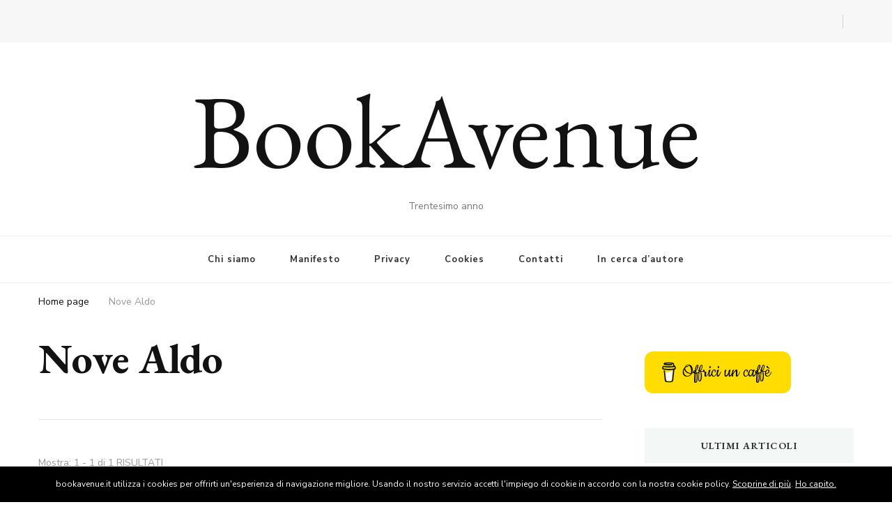

--- FILE ---
content_type: text/html; charset=UTF-8
request_url: https://bookavenue.it/tag/nove-aldo/
body_size: 79331
content:
    <!DOCTYPE html>
    <html lang="it-IT">
    <head itemscope itemtype="http://schema.org/WebSite">
	    <meta charset="UTF-8">
    <meta name="viewport" content="width=device-width, initial-scale=1">
    <link rel="profile" href="http://gmpg.org/xfn/11">
    <title>Nove Aldo &#8211; BookAvenue</title>
<meta name='robots' content='max-image-preview:large' />
<!-- Google tag (gtag.js) consent mode dataLayer added by Site Kit -->
<script type="text/javascript" id="google_gtagjs-js-consent-mode-data-layer">
/* <![CDATA[ */
window.dataLayer = window.dataLayer || [];function gtag(){dataLayer.push(arguments);}
gtag('consent', 'default', {"ad_personalization":"denied","ad_storage":"denied","ad_user_data":"denied","analytics_storage":"denied","functionality_storage":"denied","security_storage":"denied","personalization_storage":"denied","region":["AT","BE","BG","CH","CY","CZ","DE","DK","EE","ES","FI","FR","GB","GR","HR","HU","IE","IS","IT","LI","LT","LU","LV","MT","NL","NO","PL","PT","RO","SE","SI","SK"],"wait_for_update":500});
window._googlesitekitConsentCategoryMap = {"statistics":["analytics_storage"],"marketing":["ad_storage","ad_user_data","ad_personalization"],"functional":["functionality_storage","security_storage"],"preferences":["personalization_storage"]};
window._googlesitekitConsents = {"ad_personalization":"denied","ad_storage":"denied","ad_user_data":"denied","analytics_storage":"denied","functionality_storage":"denied","security_storage":"denied","personalization_storage":"denied","region":["AT","BE","BG","CH","CY","CZ","DE","DK","EE","ES","FI","FR","GB","GR","HR","HU","IE","IS","IT","LI","LT","LU","LV","MT","NL","NO","PL","PT","RO","SE","SI","SK"],"wait_for_update":500};
/* ]]> */
</script>
<!-- End Google tag (gtag.js) consent mode dataLayer added by Site Kit -->
<link rel='dns-prefetch' href='//nibirumail.com' />
<link rel='dns-prefetch' href='//www.googletagmanager.com' />
<link rel='dns-prefetch' href='//fonts.googleapis.com' />
<link rel="alternate" type="application/rss+xml" title="BookAvenue &raquo; Feed" href="https://bookavenue.it/feed/" />
<link rel="alternate" type="application/rss+xml" title="BookAvenue &raquo; Feed dei commenti" href="https://bookavenue.it/comments/feed/" />
<link rel="alternate" type="application/rss+xml" title="BookAvenue &raquo; Nove Aldo Feed del tag" href="https://bookavenue.it/tag/nove-aldo/feed/" />
<style id='wp-img-auto-sizes-contain-inline-css' type='text/css'>
img:is([sizes=auto i],[sizes^="auto," i]){contain-intrinsic-size:3000px 1500px}
/*# sourceURL=wp-img-auto-sizes-contain-inline-css */
</style>
<style id='wp-emoji-styles-inline-css' type='text/css'>

	img.wp-smiley, img.emoji {
		display: inline !important;
		border: none !important;
		box-shadow: none !important;
		height: 1em !important;
		width: 1em !important;
		margin: 0 0.07em !important;
		vertical-align: -0.1em !important;
		background: none !important;
		padding: 0 !important;
	}
/*# sourceURL=wp-emoji-styles-inline-css */
</style>
<style id='wp-block-library-inline-css' type='text/css'>
:root{--wp-block-synced-color:#7a00df;--wp-block-synced-color--rgb:122,0,223;--wp-bound-block-color:var(--wp-block-synced-color);--wp-editor-canvas-background:#ddd;--wp-admin-theme-color:#007cba;--wp-admin-theme-color--rgb:0,124,186;--wp-admin-theme-color-darker-10:#006ba1;--wp-admin-theme-color-darker-10--rgb:0,107,160.5;--wp-admin-theme-color-darker-20:#005a87;--wp-admin-theme-color-darker-20--rgb:0,90,135;--wp-admin-border-width-focus:2px}@media (min-resolution:192dpi){:root{--wp-admin-border-width-focus:1.5px}}.wp-element-button{cursor:pointer}:root .has-very-light-gray-background-color{background-color:#eee}:root .has-very-dark-gray-background-color{background-color:#313131}:root .has-very-light-gray-color{color:#eee}:root .has-very-dark-gray-color{color:#313131}:root .has-vivid-green-cyan-to-vivid-cyan-blue-gradient-background{background:linear-gradient(135deg,#00d084,#0693e3)}:root .has-purple-crush-gradient-background{background:linear-gradient(135deg,#34e2e4,#4721fb 50%,#ab1dfe)}:root .has-hazy-dawn-gradient-background{background:linear-gradient(135deg,#faaca8,#dad0ec)}:root .has-subdued-olive-gradient-background{background:linear-gradient(135deg,#fafae1,#67a671)}:root .has-atomic-cream-gradient-background{background:linear-gradient(135deg,#fdd79a,#004a59)}:root .has-nightshade-gradient-background{background:linear-gradient(135deg,#330968,#31cdcf)}:root .has-midnight-gradient-background{background:linear-gradient(135deg,#020381,#2874fc)}:root{--wp--preset--font-size--normal:16px;--wp--preset--font-size--huge:42px}.has-regular-font-size{font-size:1em}.has-larger-font-size{font-size:2.625em}.has-normal-font-size{font-size:var(--wp--preset--font-size--normal)}.has-huge-font-size{font-size:var(--wp--preset--font-size--huge)}.has-text-align-center{text-align:center}.has-text-align-left{text-align:left}.has-text-align-right{text-align:right}.has-fit-text{white-space:nowrap!important}#end-resizable-editor-section{display:none}.aligncenter{clear:both}.items-justified-left{justify-content:flex-start}.items-justified-center{justify-content:center}.items-justified-right{justify-content:flex-end}.items-justified-space-between{justify-content:space-between}.screen-reader-text{border:0;clip-path:inset(50%);height:1px;margin:-1px;overflow:hidden;padding:0;position:absolute;width:1px;word-wrap:normal!important}.screen-reader-text:focus{background-color:#ddd;clip-path:none;color:#444;display:block;font-size:1em;height:auto;left:5px;line-height:normal;padding:15px 23px 14px;text-decoration:none;top:5px;width:auto;z-index:100000}html :where(.has-border-color){border-style:solid}html :where([style*=border-top-color]){border-top-style:solid}html :where([style*=border-right-color]){border-right-style:solid}html :where([style*=border-bottom-color]){border-bottom-style:solid}html :where([style*=border-left-color]){border-left-style:solid}html :where([style*=border-width]){border-style:solid}html :where([style*=border-top-width]){border-top-style:solid}html :where([style*=border-right-width]){border-right-style:solid}html :where([style*=border-bottom-width]){border-bottom-style:solid}html :where([style*=border-left-width]){border-left-style:solid}html :where(img[class*=wp-image-]){height:auto;max-width:100%}:where(figure){margin:0 0 1em}html :where(.is-position-sticky){--wp-admin--admin-bar--position-offset:var(--wp-admin--admin-bar--height,0px)}@media screen and (max-width:600px){html :where(.is-position-sticky){--wp-admin--admin-bar--position-offset:0px}}

/*# sourceURL=wp-block-library-inline-css */
</style><style id='wp-block-list-inline-css' type='text/css'>
ol,ul{box-sizing:border-box}:root :where(.wp-block-list.has-background){padding:1.25em 2.375em}
/*# sourceURL=https://bookavenue.it/wp-includes/blocks/list/style.min.css */
</style>
<style id='wp-block-group-inline-css' type='text/css'>
.wp-block-group{box-sizing:border-box}:where(.wp-block-group.wp-block-group-is-layout-constrained){position:relative}
/*# sourceURL=https://bookavenue.it/wp-includes/blocks/group/style.min.css */
</style>
<style id='wp-block-paragraph-inline-css' type='text/css'>
.is-small-text{font-size:.875em}.is-regular-text{font-size:1em}.is-large-text{font-size:2.25em}.is-larger-text{font-size:3em}.has-drop-cap:not(:focus):first-letter{float:left;font-size:8.4em;font-style:normal;font-weight:100;line-height:.68;margin:.05em .1em 0 0;text-transform:uppercase}body.rtl .has-drop-cap:not(:focus):first-letter{float:none;margin-left:.1em}p.has-drop-cap.has-background{overflow:hidden}:root :where(p.has-background){padding:1.25em 2.375em}:where(p.has-text-color:not(.has-link-color)) a{color:inherit}p.has-text-align-left[style*="writing-mode:vertical-lr"],p.has-text-align-right[style*="writing-mode:vertical-rl"]{rotate:180deg}
/*# sourceURL=https://bookavenue.it/wp-includes/blocks/paragraph/style.min.css */
</style>
<style id='global-styles-inline-css' type='text/css'>
:root{--wp--preset--aspect-ratio--square: 1;--wp--preset--aspect-ratio--4-3: 4/3;--wp--preset--aspect-ratio--3-4: 3/4;--wp--preset--aspect-ratio--3-2: 3/2;--wp--preset--aspect-ratio--2-3: 2/3;--wp--preset--aspect-ratio--16-9: 16/9;--wp--preset--aspect-ratio--9-16: 9/16;--wp--preset--color--black: #000000;--wp--preset--color--cyan-bluish-gray: #abb8c3;--wp--preset--color--white: #ffffff;--wp--preset--color--pale-pink: #f78da7;--wp--preset--color--vivid-red: #cf2e2e;--wp--preset--color--luminous-vivid-orange: #ff6900;--wp--preset--color--luminous-vivid-amber: #fcb900;--wp--preset--color--light-green-cyan: #7bdcb5;--wp--preset--color--vivid-green-cyan: #00d084;--wp--preset--color--pale-cyan-blue: #8ed1fc;--wp--preset--color--vivid-cyan-blue: #0693e3;--wp--preset--color--vivid-purple: #9b51e0;--wp--preset--gradient--vivid-cyan-blue-to-vivid-purple: linear-gradient(135deg,rgb(6,147,227) 0%,rgb(155,81,224) 100%);--wp--preset--gradient--light-green-cyan-to-vivid-green-cyan: linear-gradient(135deg,rgb(122,220,180) 0%,rgb(0,208,130) 100%);--wp--preset--gradient--luminous-vivid-amber-to-luminous-vivid-orange: linear-gradient(135deg,rgb(252,185,0) 0%,rgb(255,105,0) 100%);--wp--preset--gradient--luminous-vivid-orange-to-vivid-red: linear-gradient(135deg,rgb(255,105,0) 0%,rgb(207,46,46) 100%);--wp--preset--gradient--very-light-gray-to-cyan-bluish-gray: linear-gradient(135deg,rgb(238,238,238) 0%,rgb(169,184,195) 100%);--wp--preset--gradient--cool-to-warm-spectrum: linear-gradient(135deg,rgb(74,234,220) 0%,rgb(151,120,209) 20%,rgb(207,42,186) 40%,rgb(238,44,130) 60%,rgb(251,105,98) 80%,rgb(254,248,76) 100%);--wp--preset--gradient--blush-light-purple: linear-gradient(135deg,rgb(255,206,236) 0%,rgb(152,150,240) 100%);--wp--preset--gradient--blush-bordeaux: linear-gradient(135deg,rgb(254,205,165) 0%,rgb(254,45,45) 50%,rgb(107,0,62) 100%);--wp--preset--gradient--luminous-dusk: linear-gradient(135deg,rgb(255,203,112) 0%,rgb(199,81,192) 50%,rgb(65,88,208) 100%);--wp--preset--gradient--pale-ocean: linear-gradient(135deg,rgb(255,245,203) 0%,rgb(182,227,212) 50%,rgb(51,167,181) 100%);--wp--preset--gradient--electric-grass: linear-gradient(135deg,rgb(202,248,128) 0%,rgb(113,206,126) 100%);--wp--preset--gradient--midnight: linear-gradient(135deg,rgb(2,3,129) 0%,rgb(40,116,252) 100%);--wp--preset--font-size--small: 13px;--wp--preset--font-size--medium: 20px;--wp--preset--font-size--large: 36px;--wp--preset--font-size--x-large: 42px;--wp--preset--spacing--20: 0.44rem;--wp--preset--spacing--30: 0.67rem;--wp--preset--spacing--40: 1rem;--wp--preset--spacing--50: 1.5rem;--wp--preset--spacing--60: 2.25rem;--wp--preset--spacing--70: 3.38rem;--wp--preset--spacing--80: 5.06rem;--wp--preset--shadow--natural: 6px 6px 9px rgba(0, 0, 0, 0.2);--wp--preset--shadow--deep: 12px 12px 50px rgba(0, 0, 0, 0.4);--wp--preset--shadow--sharp: 6px 6px 0px rgba(0, 0, 0, 0.2);--wp--preset--shadow--outlined: 6px 6px 0px -3px rgb(255, 255, 255), 6px 6px rgb(0, 0, 0);--wp--preset--shadow--crisp: 6px 6px 0px rgb(0, 0, 0);}:where(.is-layout-flex){gap: 0.5em;}:where(.is-layout-grid){gap: 0.5em;}body .is-layout-flex{display: flex;}.is-layout-flex{flex-wrap: wrap;align-items: center;}.is-layout-flex > :is(*, div){margin: 0;}body .is-layout-grid{display: grid;}.is-layout-grid > :is(*, div){margin: 0;}:where(.wp-block-columns.is-layout-flex){gap: 2em;}:where(.wp-block-columns.is-layout-grid){gap: 2em;}:where(.wp-block-post-template.is-layout-flex){gap: 1.25em;}:where(.wp-block-post-template.is-layout-grid){gap: 1.25em;}.has-black-color{color: var(--wp--preset--color--black) !important;}.has-cyan-bluish-gray-color{color: var(--wp--preset--color--cyan-bluish-gray) !important;}.has-white-color{color: var(--wp--preset--color--white) !important;}.has-pale-pink-color{color: var(--wp--preset--color--pale-pink) !important;}.has-vivid-red-color{color: var(--wp--preset--color--vivid-red) !important;}.has-luminous-vivid-orange-color{color: var(--wp--preset--color--luminous-vivid-orange) !important;}.has-luminous-vivid-amber-color{color: var(--wp--preset--color--luminous-vivid-amber) !important;}.has-light-green-cyan-color{color: var(--wp--preset--color--light-green-cyan) !important;}.has-vivid-green-cyan-color{color: var(--wp--preset--color--vivid-green-cyan) !important;}.has-pale-cyan-blue-color{color: var(--wp--preset--color--pale-cyan-blue) !important;}.has-vivid-cyan-blue-color{color: var(--wp--preset--color--vivid-cyan-blue) !important;}.has-vivid-purple-color{color: var(--wp--preset--color--vivid-purple) !important;}.has-black-background-color{background-color: var(--wp--preset--color--black) !important;}.has-cyan-bluish-gray-background-color{background-color: var(--wp--preset--color--cyan-bluish-gray) !important;}.has-white-background-color{background-color: var(--wp--preset--color--white) !important;}.has-pale-pink-background-color{background-color: var(--wp--preset--color--pale-pink) !important;}.has-vivid-red-background-color{background-color: var(--wp--preset--color--vivid-red) !important;}.has-luminous-vivid-orange-background-color{background-color: var(--wp--preset--color--luminous-vivid-orange) !important;}.has-luminous-vivid-amber-background-color{background-color: var(--wp--preset--color--luminous-vivid-amber) !important;}.has-light-green-cyan-background-color{background-color: var(--wp--preset--color--light-green-cyan) !important;}.has-vivid-green-cyan-background-color{background-color: var(--wp--preset--color--vivid-green-cyan) !important;}.has-pale-cyan-blue-background-color{background-color: var(--wp--preset--color--pale-cyan-blue) !important;}.has-vivid-cyan-blue-background-color{background-color: var(--wp--preset--color--vivid-cyan-blue) !important;}.has-vivid-purple-background-color{background-color: var(--wp--preset--color--vivid-purple) !important;}.has-black-border-color{border-color: var(--wp--preset--color--black) !important;}.has-cyan-bluish-gray-border-color{border-color: var(--wp--preset--color--cyan-bluish-gray) !important;}.has-white-border-color{border-color: var(--wp--preset--color--white) !important;}.has-pale-pink-border-color{border-color: var(--wp--preset--color--pale-pink) !important;}.has-vivid-red-border-color{border-color: var(--wp--preset--color--vivid-red) !important;}.has-luminous-vivid-orange-border-color{border-color: var(--wp--preset--color--luminous-vivid-orange) !important;}.has-luminous-vivid-amber-border-color{border-color: var(--wp--preset--color--luminous-vivid-amber) !important;}.has-light-green-cyan-border-color{border-color: var(--wp--preset--color--light-green-cyan) !important;}.has-vivid-green-cyan-border-color{border-color: var(--wp--preset--color--vivid-green-cyan) !important;}.has-pale-cyan-blue-border-color{border-color: var(--wp--preset--color--pale-cyan-blue) !important;}.has-vivid-cyan-blue-border-color{border-color: var(--wp--preset--color--vivid-cyan-blue) !important;}.has-vivid-purple-border-color{border-color: var(--wp--preset--color--vivid-purple) !important;}.has-vivid-cyan-blue-to-vivid-purple-gradient-background{background: var(--wp--preset--gradient--vivid-cyan-blue-to-vivid-purple) !important;}.has-light-green-cyan-to-vivid-green-cyan-gradient-background{background: var(--wp--preset--gradient--light-green-cyan-to-vivid-green-cyan) !important;}.has-luminous-vivid-amber-to-luminous-vivid-orange-gradient-background{background: var(--wp--preset--gradient--luminous-vivid-amber-to-luminous-vivid-orange) !important;}.has-luminous-vivid-orange-to-vivid-red-gradient-background{background: var(--wp--preset--gradient--luminous-vivid-orange-to-vivid-red) !important;}.has-very-light-gray-to-cyan-bluish-gray-gradient-background{background: var(--wp--preset--gradient--very-light-gray-to-cyan-bluish-gray) !important;}.has-cool-to-warm-spectrum-gradient-background{background: var(--wp--preset--gradient--cool-to-warm-spectrum) !important;}.has-blush-light-purple-gradient-background{background: var(--wp--preset--gradient--blush-light-purple) !important;}.has-blush-bordeaux-gradient-background{background: var(--wp--preset--gradient--blush-bordeaux) !important;}.has-luminous-dusk-gradient-background{background: var(--wp--preset--gradient--luminous-dusk) !important;}.has-pale-ocean-gradient-background{background: var(--wp--preset--gradient--pale-ocean) !important;}.has-electric-grass-gradient-background{background: var(--wp--preset--gradient--electric-grass) !important;}.has-midnight-gradient-background{background: var(--wp--preset--gradient--midnight) !important;}.has-small-font-size{font-size: var(--wp--preset--font-size--small) !important;}.has-medium-font-size{font-size: var(--wp--preset--font-size--medium) !important;}.has-large-font-size{font-size: var(--wp--preset--font-size--large) !important;}.has-x-large-font-size{font-size: var(--wp--preset--font-size--x-large) !important;}
/*# sourceURL=global-styles-inline-css */
</style>

<style id='classic-theme-styles-inline-css' type='text/css'>
/*! This file is auto-generated */
.wp-block-button__link{color:#fff;background-color:#32373c;border-radius:9999px;box-shadow:none;text-decoration:none;padding:calc(.667em + 2px) calc(1.333em + 2px);font-size:1.125em}.wp-block-file__button{background:#32373c;color:#fff;text-decoration:none}
/*# sourceURL=/wp-includes/css/classic-themes.min.css */
</style>
<link rel='stylesheet' id='blossomthemes-toolkit-css' href='https://bookavenue.it/wp-content/plugins/blossomthemes-toolkit/public/css/blossomthemes-toolkit-public.min.css?ver=2.2.7' type='text/css' media='all' />
<link rel='stylesheet' id='buy-me-a-coffee-css' href='https://bookavenue.it/wp-content/plugins/buymeacoffee/public/css/buy-me-a-coffee-public.css?ver=4.4.2' type='text/css' media='all' />
<link rel='stylesheet' id='amazon-auto-links-_common-css' href='https://bookavenue.it/wp-content/plugins/amazon-auto-links/template/_common/style.min.css?ver=5.4.3' type='text/css' media='all' />
<link rel='stylesheet' id='amazon-auto-links-list-css' href='https://bookavenue.it/wp-content/plugins/amazon-auto-links/template/list/style.min.css?ver=1.4.1' type='text/css' media='all' />
<link rel='stylesheet' id='owl-carousel-css' href='https://bookavenue.it/wp-content/themes/vilva/css/owl.carousel.min.css?ver=2.3.4' type='text/css' media='all' />
<link rel='stylesheet' id='animate-css' href='https://bookavenue.it/wp-content/themes/vilva/css/animate.min.css?ver=3.5.2' type='text/css' media='all' />
<link rel='stylesheet' id='vilva-google-fonts-css' href='https://fonts.googleapis.com/css?family=Nunito+Sans%3A200%2C300%2Cregular%2C500%2C600%2C700%2C800%2C900%2C200italic%2C300italic%2Citalic%2C500italic%2C600italic%2C700italic%2C800italic%2C900italic%7CEB+Garamond%3Aregular%2C500%2C600%2C700%2C800%2Citalic%2C500italic%2C600italic%2C700italic%2C800italic%7CEB+Garamond%3Aregular' type='text/css' media='all' />
<link rel='stylesheet' id='vilva-css' href='https://bookavenue.it/wp-content/themes/vilva/style.css?ver=1.2.8' type='text/css' media='all' />
<link rel='stylesheet' id='vilva-gutenberg-css' href='https://bookavenue.it/wp-content/themes/vilva/css/gutenberg.min.css?ver=1.2.8' type='text/css' media='all' />
<link rel='stylesheet' id='dashicons-css' href='https://bookavenue.it/wp-includes/css/dashicons.min.css?ver=6.9' type='text/css' media='all' />
<link rel='stylesheet' id='wp-pointer-css' href='https://bookavenue.it/wp-includes/css/wp-pointer.min.css?ver=6.9' type='text/css' media='all' />
<script type="text/javascript" src="https://bookavenue.it/wp-includes/js/jquery/jquery.min.js?ver=3.7.1" id="jquery-core-js"></script>
<script type="text/javascript" src="https://bookavenue.it/wp-includes/js/jquery/jquery-migrate.min.js?ver=3.4.1" id="jquery-migrate-js"></script>
<script type="text/javascript" src="https://bookavenue.it/wp-content/plugins/buymeacoffee/public/js/buy-me-a-coffee-public.js?ver=4.4.2" id="buy-me-a-coffee-js"></script>

<!-- Snippet del tag Google (gtag.js) aggiunto da Site Kit -->
<!-- Snippet Google Analytics aggiunto da Site Kit -->
<script type="text/javascript" src="https://www.googletagmanager.com/gtag/js?id=G-3LXGK3EWEF" id="google_gtagjs-js" async></script>
<script type="text/javascript" id="google_gtagjs-js-after">
/* <![CDATA[ */
window.dataLayer = window.dataLayer || [];function gtag(){dataLayer.push(arguments);}
gtag("set","linker",{"domains":["bookavenue.it"]});
gtag("js", new Date());
gtag("set", "developer_id.dZTNiMT", true);
gtag("config", "G-3LXGK3EWEF");
//# sourceURL=google_gtagjs-js-after
/* ]]> */
</script>
<link rel="https://api.w.org/" href="https://bookavenue.it/wp-json/" /><link rel="alternate" title="JSON" type="application/json" href="https://bookavenue.it/wp-json/wp/v2/tags/217" /><link rel="EditURI" type="application/rsd+xml" title="RSD" href="https://bookavenue.it/xmlrpc.php?rsd" />
<meta name="generator" content="WordPress 6.9" />
        <script data-name="BMC-Widget" src="https://cdnjs.buymeacoffee.com/1.0.0/widget.prod.min.js" data-id="BookAvenue" data-description="" data-message="" data-color="#FF813F" data-position="right" data-x_margin="" data-y_margin="">
        </script>
        
		<!-- GA Google Analytics @ https://m0n.co/ga -->
		<script async src="https://www.googletagmanager.com/gtag/js?id=UA-16950761-1, G-3LXGK3EWEF"></script>
		<script>
			window.dataLayer = window.dataLayer || [];
			function gtag(){dataLayer.push(arguments);}
			gtag('js', new Date());
			gtag('config', 'UA-16950761-1, G-3LXGK3EWEF');
		</script>

	<meta name="generator" content="Site Kit by Google 1.170.0" /><style type='text/css' id='amazon-auto-links-button-css' data-version='5.4.3'>.amazon-auto-links-button.amazon-auto-links-button-default { background-image: -webkit-linear-gradient(top, #4997e5, #3f89ba);background-image: -moz-linear-gradient(top, #4997e5, #3f89ba);background-image: -ms-linear-gradient(top, #4997e5, #3f89ba);background-image: -o-linear-gradient(top, #4997e5, #3f89ba);background-image: linear-gradient(to bottom, #4997e5, #3f89ba);-webkit-border-radius: 4px;-moz-border-radius: 4px;border-radius: 4px;margin-left: auto;margin-right: auto;text-align: center;white-space: nowrap;color: #ffffff;font-size: 13px;text-shadow: 0 0 transparent;width: 100px;padding: 7px 8px 8px 8px;background: #3498db;border: solid #6891a5 1px;text-decoration: none;}.amazon-auto-links-button.amazon-auto-links-button-default:hover {background: #3cb0fd;background-image: -webkit-linear-gradient(top, #3cb0fd, #3498db);background-image: -moz-linear-gradient(top, #3cb0fd, #3498db);background-image: -ms-linear-gradient(top, #3cb0fd, #3498db);background-image: -o-linear-gradient(top, #3cb0fd, #3498db);background-image: linear-gradient(to bottom, #3cb0fd, #3498db);text-decoration: none;}.amazon-auto-links-button.amazon-auto-links-button-default > a {color: inherit; border-bottom: none;text-decoration: none; }.amazon-auto-links-button.amazon-auto-links-button-default > a:hover {color: inherit;}.amazon-auto-links-button > a, .amazon-auto-links-button > a:hover {-webkit-box-shadow: none;box-shadow: none;color: inherit;}div.amazon-auto-links-button {line-height: 1.3; }button.amazon-auto-links-button {white-space: nowrap;}.amazon-auto-links-button-link {text-decoration: none;}</style><link rel="icon" href="https://bookavenue.it/wp-content/uploads/2024/12/cropped-icon-ba-32x32.jpg" sizes="32x32" />
<link rel="icon" href="https://bookavenue.it/wp-content/uploads/2024/12/cropped-icon-ba-192x192.jpg" sizes="192x192" />
<link rel="apple-touch-icon" href="https://bookavenue.it/wp-content/uploads/2024/12/cropped-icon-ba-180x180.jpg" />
<meta name="msapplication-TileImage" content="https://bookavenue.it/wp-content/uploads/2024/12/cropped-icon-ba-270x270.jpg" />
<style type='text/css' media='all'>     
    .content-newsletter .blossomthemes-email-newsletter-wrapper.bg-img:after,
    .widget_blossomthemes_email_newsletter_widget .blossomthemes-email-newsletter-wrapper:after{
        background: rgba(135, 186, 178, 0.8);    }
    
    /*Typography*/

    body,
    button,
    input,
    select,
    optgroup,
    textarea{
        font-family : Nunito Sans;
        font-size   : 18px;        
    }

    :root {
	    --primary-font: Nunito Sans;
	    --secondary-font: EB Garamond;
	    --primary-color: #87bab2;
	    --primary-color-rgb: 135, 186, 178;
	}
    
    .site-branding .site-title-wrap .site-title{
        font-size   : 149px;
        font-family : EB Garamond;
        font-weight : 400;
        font-style  : normal;
    }
    
    .site-branding .site-title-wrap .site-title a{
		color: #121212;
	}
    
    .custom-logo-link img{
	    width: 150px;
	    max-width: 100%;
	}

    .comment-body .reply .comment-reply-link:hover:before {
		background-image: url('data:image/svg+xml; utf-8, <svg xmlns="http://www.w3.org/2000/svg" width="18" height="15" viewBox="0 0 18 15"><path d="M934,147.2a11.941,11.941,0,0,1,7.5,3.7,16.063,16.063,0,0,1,3.5,7.3c-2.4-3.4-6.1-5.1-11-5.1v4.1l-7-7,7-7Z" transform="translate(-927 -143.2)" fill="%2387bab2"/></svg>');
	}

	.site-header.style-five .header-mid .search-form .search-submit:hover {
		background-image: url('data:image/svg+xml; utf-8, <svg xmlns="http://www.w3.org/2000/svg" viewBox="0 0 512 512"><path fill="%2387bab2" d="M508.5 468.9L387.1 347.5c-2.3-2.3-5.3-3.5-8.5-3.5h-13.2c31.5-36.5 50.6-84 50.6-136C416 93.1 322.9 0 208 0S0 93.1 0 208s93.1 208 208 208c52 0 99.5-19.1 136-50.6v13.2c0 3.2 1.3 6.2 3.5 8.5l121.4 121.4c4.7 4.7 12.3 4.7 17 0l22.6-22.6c4.7-4.7 4.7-12.3 0-17zM208 368c-88.4 0-160-71.6-160-160S119.6 48 208 48s160 71.6 160 160-71.6 160-160 160z"></path></svg>');
	}

	.site-header.style-seven .header-bottom .search-form .search-submit:hover {
		background-image: url('data:image/svg+xml; utf-8, <svg xmlns="http://www.w3.org/2000/svg" viewBox="0 0 512 512"><path fill="%2387bab2" d="M508.5 468.9L387.1 347.5c-2.3-2.3-5.3-3.5-8.5-3.5h-13.2c31.5-36.5 50.6-84 50.6-136C416 93.1 322.9 0 208 0S0 93.1 0 208s93.1 208 208 208c52 0 99.5-19.1 136-50.6v13.2c0 3.2 1.3 6.2 3.5 8.5l121.4 121.4c4.7 4.7 12.3 4.7 17 0l22.6-22.6c4.7-4.7 4.7-12.3 0-17zM208 368c-88.4 0-160-71.6-160-160S119.6 48 208 48s160 71.6 160 160-71.6 160-160 160z"></path></svg>');
	}

	.site-header.style-fourteen .search-form .search-submit:hover {
		background-image: url('data:image/svg+xml; utf-8, <svg xmlns="http://www.w3.org/2000/svg" viewBox="0 0 512 512"><path fill="%2387bab2" d="M508.5 468.9L387.1 347.5c-2.3-2.3-5.3-3.5-8.5-3.5h-13.2c31.5-36.5 50.6-84 50.6-136C416 93.1 322.9 0 208 0S0 93.1 0 208s93.1 208 208 208c52 0 99.5-19.1 136-50.6v13.2c0 3.2 1.3 6.2 3.5 8.5l121.4 121.4c4.7 4.7 12.3 4.7 17 0l22.6-22.6c4.7-4.7 4.7-12.3 0-17zM208 368c-88.4 0-160-71.6-160-160S119.6 48 208 48s160 71.6 160 160-71.6 160-160 160z"></path></svg>');
	}

	.search-results .content-area > .page-header .search-submit:hover {
		background-image: url('data:image/svg+xml; utf-8, <svg xmlns="http://www.w3.org/2000/svg" viewBox="0 0 512 512"><path fill="%2387bab2" d="M508.5 468.9L387.1 347.5c-2.3-2.3-5.3-3.5-8.5-3.5h-13.2c31.5-36.5 50.6-84 50.6-136C416 93.1 322.9 0 208 0S0 93.1 0 208s93.1 208 208 208c52 0 99.5-19.1 136-50.6v13.2c0 3.2 1.3 6.2 3.5 8.5l121.4 121.4c4.7 4.7 12.3 4.7 17 0l22.6-22.6c4.7-4.7 4.7-12.3 0-17zM208 368c-88.4 0-160-71.6-160-160S119.6 48 208 48s160 71.6 160 160-71.6 160-160 160z"></path></svg>');
	}
           
    </style><link rel='stylesheet' id='mailpoet_public-css' href='https://bookavenue.it/wp-content/plugins/mailpoet/assets/dist/css/mailpoet-public.eb66e3ab.css?ver=6.9' type='text/css' media='all' />
<link rel='stylesheet' id='mailpoet_custom_fonts_0-css' href='https://fonts.googleapis.com/css?family=Abril+FatFace%3A400%2C400i%2C700%2C700i%7CAlegreya%3A400%2C400i%2C700%2C700i%7CAlegreya+Sans%3A400%2C400i%2C700%2C700i%7CAmatic+SC%3A400%2C400i%2C700%2C700i%7CAnonymous+Pro%3A400%2C400i%2C700%2C700i%7CArchitects+Daughter%3A400%2C400i%2C700%2C700i%7CArchivo%3A400%2C400i%2C700%2C700i%7CArchivo+Narrow%3A400%2C400i%2C700%2C700i%7CAsap%3A400%2C400i%2C700%2C700i%7CBarlow%3A400%2C400i%2C700%2C700i%7CBioRhyme%3A400%2C400i%2C700%2C700i%7CBonbon%3A400%2C400i%2C700%2C700i%7CCabin%3A400%2C400i%2C700%2C700i%7CCairo%3A400%2C400i%2C700%2C700i%7CCardo%3A400%2C400i%2C700%2C700i%7CChivo%3A400%2C400i%2C700%2C700i%7CConcert+One%3A400%2C400i%2C700%2C700i%7CCormorant%3A400%2C400i%2C700%2C700i%7CCrimson+Text%3A400%2C400i%2C700%2C700i%7CEczar%3A400%2C400i%2C700%2C700i%7CExo+2%3A400%2C400i%2C700%2C700i%7CFira+Sans%3A400%2C400i%2C700%2C700i%7CFjalla+One%3A400%2C400i%2C700%2C700i%7CFrank+Ruhl+Libre%3A400%2C400i%2C700%2C700i%7CGreat+Vibes%3A400%2C400i%2C700%2C700i&#038;ver=6.9' type='text/css' media='all' />
<link rel='stylesheet' id='mailpoet_custom_fonts_1-css' href='https://fonts.googleapis.com/css?family=Heebo%3A400%2C400i%2C700%2C700i%7CIBM+Plex%3A400%2C400i%2C700%2C700i%7CInconsolata%3A400%2C400i%2C700%2C700i%7CIndie+Flower%3A400%2C400i%2C700%2C700i%7CInknut+Antiqua%3A400%2C400i%2C700%2C700i%7CInter%3A400%2C400i%2C700%2C700i%7CKarla%3A400%2C400i%2C700%2C700i%7CLibre+Baskerville%3A400%2C400i%2C700%2C700i%7CLibre+Franklin%3A400%2C400i%2C700%2C700i%7CMontserrat%3A400%2C400i%2C700%2C700i%7CNeuton%3A400%2C400i%2C700%2C700i%7CNotable%3A400%2C400i%2C700%2C700i%7CNothing+You+Could+Do%3A400%2C400i%2C700%2C700i%7CNoto+Sans%3A400%2C400i%2C700%2C700i%7CNunito%3A400%2C400i%2C700%2C700i%7COld+Standard+TT%3A400%2C400i%2C700%2C700i%7COxygen%3A400%2C400i%2C700%2C700i%7CPacifico%3A400%2C400i%2C700%2C700i%7CPoppins%3A400%2C400i%2C700%2C700i%7CProza+Libre%3A400%2C400i%2C700%2C700i%7CPT+Sans%3A400%2C400i%2C700%2C700i%7CPT+Serif%3A400%2C400i%2C700%2C700i%7CRakkas%3A400%2C400i%2C700%2C700i%7CReenie+Beanie%3A400%2C400i%2C700%2C700i%7CRoboto+Slab%3A400%2C400i%2C700%2C700i&#038;ver=6.9' type='text/css' media='all' />
<link rel='stylesheet' id='mailpoet_custom_fonts_2-css' href='https://fonts.googleapis.com/css?family=Ropa+Sans%3A400%2C400i%2C700%2C700i%7CRubik%3A400%2C400i%2C700%2C700i%7CShadows+Into+Light%3A400%2C400i%2C700%2C700i%7CSpace+Mono%3A400%2C400i%2C700%2C700i%7CSpectral%3A400%2C400i%2C700%2C700i%7CSue+Ellen+Francisco%3A400%2C400i%2C700%2C700i%7CTitillium+Web%3A400%2C400i%2C700%2C700i%7CUbuntu%3A400%2C400i%2C700%2C700i%7CVarela%3A400%2C400i%2C700%2C700i%7CVollkorn%3A400%2C400i%2C700%2C700i%7CWork+Sans%3A400%2C400i%2C700%2C700i%7CYatra+One%3A400%2C400i%2C700%2C700i&#038;ver=6.9' type='text/css' media='all' />
<link rel='stylesheet' id='owl-theme-default-css' href='https://bookavenue.it/wp-content/plugins/blossomthemes-toolkit/public/css/owl.theme.default.min.css?ver=2.2.1' type='text/css' media='all' />
</head>

<body class="archive tag tag-nove-aldo tag-217 wp-embed-responsive wp-theme-vilva hfeed post-layout-one vilva-has-blocks rightsidebar" itemscope itemtype="http://schema.org/WebPage">

    <div id="page" class="site">
        <a class="skip-link" href="#content">Vai al contenuto</a>
    
    <header id="masthead" class="site-header style-one" itemscope itemtype="http://schema.org/WPHeader">
        <div class="header-t">
            <div class="container">
                    
	<nav class="secondary-menu">
                <div class="secondary-menu-list menu-modal cover-modal" data-modal-target-string=".menu-modal">
            <button class="close close-nav-toggle" data-toggle-target=".menu-modal" data-toggle-body-class="showing-menu-modal" aria-expanded="false" data-set-focus=".menu-modal">
                <span class="toggle-bar"></span>
                <span class="toggle-bar"></span>
            </button>
            <div class="mobile-menu" aria-label="Dispositivi mobili">
                            </div>
        </div>
	</nav>
                    <div class="right">
                                            <div class="header-social">
                                <ul class="social-networks">
    	            <li>
                <a href="https://www.facebook.com/book.avenue" target="_blank" rel="nofollow noopener">
                    <i class="fab fa-facebook"></i>
                </a>
            </li>    	   
                        <li>
                <a href="https://twitter.com/BooksAvenue" target="_blank" rel="nofollow noopener">
                    <i class="fas fa-xmark"></i>
                </a>
            </li>    	   
                        <li>
                <a href="https://www.instagram.com/bookavenue_web/" target="_blank" rel="nofollow noopener">
                    <i class="fab fa-instagram"></i>
                </a>
            </li>    	   
                        <li>
                <a href="https://www.buymeacoffee.com/BookAvenue" target="_blank" rel="nofollow noopener">
                    <i class="fas fa-beer-mug-empty"></i>
                </a>
            </li>    	   
                        <li>
                <a href="https://soundcloud.com/michele-genchi-2/sets/jazz-from-bookavenue" target="_blank" rel="nofollow noopener">
                    <i class="fab fa-soundcloud"></i>
                </a>
            </li>    	   
                        <li>
                <a href="https://bookavenue.it/rss" target="_blank" rel="nofollow noopener">
                    <i class="fas fa-rss"></i>
                </a>
            </li>    	   
                        <li>
                <a href="https://open.spotify.com/show/4NDGG1EImGQFIKeHyZ2Y7R?si=b96d05d4ea794ddd" target="_blank" rel="nofollow noopener">
                    <i class="fab fa-spotify"></i>
                </a>
            </li>    	   
            	</ul>
                            </div><!-- .header-social -->
                                                                <div class="header-search">                
                            <button class="search-toggle" data-toggle-target=".search-modal" data-toggle-body-class="showing-search-modal" data-set-focus=".search-modal .search-field" aria-expanded="false">
                                <i class="fas fa-search"></i>
                            </button>
                            <div class="header-search-wrap search-modal cover-modal" data-modal-target-string=".search-modal">
                                <div class="header-search-inner-wrap">
                                    <form role="search" method="get" class="search-form" action="https://bookavenue.it/">
                    <label>
                        <span class="screen-reader-text">Cerchi qualcosa?
                        </span>
                        <input type="search" class="search-field" placeholder="Digita e premi Invio..." value="" name="s" />
                    </label>                
                    <input type="submit" id="submit-field" class="search-submit" value="Cerca" />
                </form>                                    <button class="close" data-toggle-target=".search-modal" data-toggle-body-class="showing-search-modal" data-set-focus=".search-modal .search-field" aria-expanded="false"></button>
                                </div>
                            </div>
                        </div><!-- .header-search -->
                                
                </div><!-- .right -->
            </div>
        </div><!-- .header-t -->

        <div class="header-mid">
            <div class="container">
                        <div class="site-branding" itemscope itemtype="http://schema.org/Organization">  
            <div class="site-logo">
                            </div>

            <div class="site-title-wrap">                    <p class="site-title" itemprop="name"><a href="https://bookavenue.it/" rel="home" itemprop="url">BookAvenue</a></p>
                                    <p class="site-description" itemprop="description">Trentesimo anno</p>
                </div>        </div>    
                </div>
        </div><!-- .header-mid -->

        <div class="header-bottom">
            <div class="container">
                	<nav id="site-navigation" class="main-navigation" itemscope itemtype="http://schema.org/SiteNavigationElement">
                    <button class="toggle-btn" data-toggle-target=".main-menu-modal" data-toggle-body-class="showing-main-menu-modal" aria-expanded="false" data-set-focus=".close-main-nav-toggle">
                <span class="toggle-bar"></span>
                <span class="toggle-bar"></span>
                <span class="toggle-bar"></span>
            </button>
                <div class="primary-menu-list main-menu-modal cover-modal" data-modal-target-string=".main-menu-modal">
            <button class="close close-main-nav-toggle" data-toggle-target=".main-menu-modal" data-toggle-body-class="showing-main-menu-modal" aria-expanded="false" data-set-focus=".main-menu-modal"></button>
            <div class="mobile-menu" aria-label="Dispositivi mobili">
                <div class="menu-menu-secondario-container"><ul id="primary-menu" class="nav-menu main-menu-modal"><li id="menu-item-3079" class="menu-item menu-item-type-post_type menu-item-object-post menu-item-3079"><a href="https://bookavenue.it/chi-siamo/">Chi siamo</a></li>
<li id="menu-item-3081" class="menu-item menu-item-type-post_type menu-item-object-post menu-item-3081"><a href="https://bookavenue.it/manifesto/">Manifesto</a></li>
<li id="menu-item-3080" class="menu-item menu-item-type-post_type menu-item-object-post menu-item-3080"><a href="https://bookavenue.it/bookavenue-privacy-policy/">Privacy</a></li>
<li id="menu-item-6207" class="menu-item menu-item-type-post_type menu-item-object-post menu-item-6207"><a href="https://bookavenue.it/cookies/">Cookies</a></li>
<li id="menu-item-6209" class="menu-item menu-item-type-post_type menu-item-object-post menu-item-6209"><a href="https://bookavenue.it/contatti/">Contatti</a></li>
<li id="menu-item-7086" class="menu-item menu-item-type-post_type menu-item-object-post menu-item-7086"><a href="https://bookavenue.it/in-cerca-dautore/">In cerca d&#8217;autore</a></li>
</ul></div>            </div>
        </div>
	</nav><!-- #site-navigation -->
                </div>
        </div><!-- .header-bottom -->
    </header>
    <div class="top-bar"><div class="container"><div class="breadcrumb-wrapper">
                <div id="crumbs" itemscope itemtype="http://schema.org/BreadcrumbList"> 
                    <span itemprop="itemListElement" itemscope itemtype="http://schema.org/ListItem">
                        <a itemprop="item" href="https://bookavenue.it"><span itemprop="name">Home page</span></a>
                        <meta itemprop="position" content="1" />
                        <span class="separator"><i class="fa fa-angle-right"></i></span>
                    </span><span class="current" itemprop="itemListElement" itemscope itemtype="http://schema.org/ListItem"><a itemprop="item" href="https://bookavenue.it/tag/nove-aldo/"><span itemprop="name">Nove Aldo</span></a><meta itemprop="position" content="2" /></span></div></div><!-- .breadcrumb-wrapper --></div></div><div id="content" class="site-content"><div class="container"><div id="primary" class="content-area">
	
	        <header class="page-header">
            <div class="container">
                <h1 class="page-title">Nove Aldo</h1>            </div>
        </header>
        <span class="post-count"> Mostra:  1 - 1 di 1 RISULTATI </span>     
  
	<main id="main" class="site-main">

	
<article id="post-308" class="post-308 post type-post status-publish format-standard has-post-thumbnail hentry category-letture tag-einaudi tag-maggio-08 tag-mi-chiamo-roberta tag-nove-aldo tag-scienze-sociali" itemscope itemtype="https://schema.org/Blog">
    
	        <header class="entry-header">
            <div class="entry-meta"><span class="posted-on"> <a href="https://bookavenue.it/aldo-nove-mi-chiamo-roberta-ho-40-anni/" rel="bookmark"><time class="entry-date published updated" datetime="2008-05-20T17:18:09+02:00" itemprop="datePublished">20 Maggio 2008</time><time class="updated" datetime="2008-05-20T17:18:09+02:00" itemprop="dateModified">20 Maggio 2008</time></a></span><span class="category"><a href="https://bookavenue.it/category/home/letture/" rel="category tag">Letture</a></span></div><h2 class="entry-title"><a href="https://bookavenue.it/aldo-nove-mi-chiamo-roberta-ho-40-anni/" rel="bookmark">Aldo Nove, Mi chiamo Roberta ho 40 anni&#8230;</a></h2>        </header>    
        <figure class="post-thumbnail"><a href="https://bookavenue.it/aldo-nove-mi-chiamo-roberta-ho-40-anni/" class="post-thumbnail"><img width="180" height="60" src="https://bookavenue.it/wp-content/uploads/2008/05/bann_nove.jpg" class="attachment-vilva-blog-one size-vilva-blog-one wp-post-image" alt="foto autore" itemprop="image" decoding="async" /></a></figure><div class="content-wrap"><div class="entry-content" itemprop="text"><p><img decoding="async" class=" alignleft size-full wp-image-306" src="https://bookavenue.reloadlab.net/archivio/wp-content/uploads/2008/05/bann_nove.jpg" border="0" alt="foto autore" title="aldo nove" width="105" style="float: left; margin-left: 5px; margin-right: 5px;" /><span style="color: #888888;">Niente foto truccate, niente ritocchi: queste 14 istantanee da una nazione di precari, scattate e assemblate da Aldo Nove tra il 2004 e il 2005 (e apparse in origine su Liberazione) sono vere e pertanto più raggelanti di qualsiasi altro libro sul tema provvisto di filtri narrativi.<br /> Una dedica ai 70 anni di Balestrini, poi l’autore di Puerto Plata Market e de La più grande balena morta della Lombardia pone domande, registra, introduce brevemente le voci di Roberta, Alessandra, Domenico, Riccardo e degli altri protagonisti, rinunciando alla presenza ingombrante del romanziere. Il risultato è, senza mezzi termini, un potente calcio nel didietro a chi si è arrogato l’immorale diritto di svuotare questo Paese di realtà propugnando inesistenti, irrealizzabili “miracoli italiani”. Svuotare, cioè erodere fino a fare il vuoto. E in quel vuoto tremendo, adesso, ci siamo più o meno tutti: i figli che hanno concluso gli studi grazie ai sacrifici dei genitori, le famiglie che guardano a noi con apprensione, se non proprio con motivata angoscia.</span></p>
</div></div><div class="entry-footer"><div class="button-wrap"><a href="https://bookavenue.it/aldo-nove-mi-chiamo-roberta-ho-40-anni/" class="btn-readmore">Leggi tutto <svg xmlns="http://www.w3.org/2000/svg" width="12" height="24" viewBox="0 0 12 24"><path d="M0,12,12,0,5.564,12,12,24Z" transform="translate(12 24) rotate(180)" fill="#121212"/></svg></a></div></div></article><!-- #post-308 -->

	</main><!-- #main -->
    
        
</div><!-- #primary -->


<aside id="secondary" class="widget-area" role="complementary" itemscope itemtype="http://schema.org/WPSideBar">
	<section id="block-43" class="widget widget_block"><div class="wp-widget-group__inner-blocks">
<div class="wp-block-group"><div class="wp-block-group__inner-container is-layout-flow wp-block-group-is-layout-flow">
<div class="wp-widget-group__inner-blocks">
<p><script type="text/javascript" src="https://cdnjs.buymeacoffee.com/1.0.0/button.prod.min.js" data-name="bmc-button" data-slug="BookAvenue" data-color="#FFDD00" data-emoji="" data-font="Cookie" data-text="Offrici un caffè" data-outline-color="#000000" data-font-color="#000000" data-coffee-color="#ffffff"></script></p>
</div></div></div>
</div></section><section id="bttk_pro_recent_post-2" class="widget widget_bttk_pro_recent_post"><h2 class="widget-title" itemprop="name">Ultimi articoli</h2>            <ul class="style-one">
                                    <li>
                                                    <a target="_self" href="https://bookavenue.it/carnevale-gli-eventi-in-maschera/" class="post-thumbnail">
                                <img width="330" height="190" src="https://bookavenue.it/wp-content/uploads/2026/01/carnevale-firenze-330x190.jpg" class="attachment-post-slider-thumb-size size-post-slider-thumb-size wp-post-image" alt="carnevale firenze" itemprop="image" decoding="async" loading="lazy" />                            </a>
                                                <div class="entry-header">
                            <span class="cat-links"><a target="_self" href="https://bookavenue.it/category/home/sevendays/" alt="View all posts in Elzeviri">Elzeviri</a></span>                            <h3 class="entry-title"><a target="_self" href="https://bookavenue.it/carnevale-gli-eventi-in-maschera/">Carnevale, gli eventi in maschera</a></h3>

                                                    </div>                        
                    </li>        
                                    <li>
                                                    <a target="_self" href="https://bookavenue.it/il-pensiero-di-miguel-benasayag-antidoto-per-i-tempi-tristi/" class="post-thumbnail">
                                <img width="330" height="190" src="https://bookavenue.it/wp-content/uploads/2026/01/m.benasayag-330x190.jpg" class="attachment-post-slider-thumb-size size-post-slider-thumb-size wp-post-image" alt="miguel benasayag" itemprop="image" decoding="async" loading="lazy" />                            </a>
                                                <div class="entry-header">
                            <span class="cat-links"><a target="_self" href="https://bookavenue.it/category/home/reading-room/" alt="View all posts in Reading room">Reading room</a></span>                            <h3 class="entry-title"><a target="_self" href="https://bookavenue.it/il-pensiero-di-miguel-benasayag-antidoto-per-i-tempi-tristi/">Il pensiero di Miguel Benasayag antidoto per i tempi tristi</a></h3>

                                                    </div>                        
                    </li>        
                                    <li>
                                                    <a target="_self" href="https://bookavenue.it/podcast-la-storia-la-fanno-le-donne-parte-9-randy-crawford/" class="post-thumbnail">
                                <img width="330" height="190" src="https://bookavenue.it/wp-content/uploads/2025/11/rcrawford-330x190.jpg" class="attachment-post-slider-thumb-size size-post-slider-thumb-size wp-post-image" alt="randy crawford" itemprop="image" decoding="async" loading="lazy" />                            </a>
                                                <div class="entry-header">
                            <span class="cat-links"><a target="_self" href="https://bookavenue.it/category/home/podcast/" alt="View all posts in Podcast">Podcast</a></span>                            <h3 class="entry-title"><a target="_self" href="https://bookavenue.it/podcast-la-storia-la-fanno-le-donne-parte-9-randy-crawford/">Podcast. La storia la fanno le donne parte 9. Randy Crawford</a></h3>

                                                    </div>                        
                    </li>        
                                    <li>
                                                    <a target="_self" href="https://bookavenue.it/i-segreti-di-brokeback-mountain/" class="post-thumbnail">
                                <img width="330" height="190" src="https://bookavenue.it/wp-content/uploads/2025/12/brokeback-mountain--330x190.jpg" class="attachment-post-slider-thumb-size size-post-slider-thumb-size wp-post-image" alt="brokeback mountain ©marinaandruccioli" itemprop="image" decoding="async" loading="lazy" />                            </a>
                                                <div class="entry-header">
                            <span class="cat-links"><a target="_self" href="https://bookavenue.it/category/home/letture/" alt="View all posts in Letture">Letture</a></span>                            <h3 class="entry-title"><a target="_self" href="https://bookavenue.it/i-segreti-di-brokeback-mountain/">I segreti di Brokeback Mountain</a></h3>

                                                    </div>                        
                    </li>        
                            </ul>
            </section><section id="block-33" class="widget widget_block"><div class="wp-widget-group__inner-blocks">
<div class="wp-block-group"><div class="wp-block-group__inner-container">
<h2 class="widget-title">Leggi</h2><div class="wp-widget-group__inner-blocks is-layout-flow wp-block-group-is-layout-flow">

<ul class="wp-block-list">

<li><a rel="noreferrer noopener" href="https://bookavenue.it/category/home/reading-room/" target="_blank">Reading Room</a></li>



<li><a href="https://bookavenue.it/category/home/letture/">Letture</a></li>


</div></div>
</div></section><section id="block-4" class="widget widget_block">
<div class="wp-block-group"><div class="wp-block-group__inner-container is-layout-flow wp-block-group-is-layout-flow"><h2 class="widget-title" itemprop="name">Ascolta</h2><div class="wp-widget-group__inner-blocks">
<ul class="wp-block-list">
<li><a rel="noreferrer noopener" href="https://bookavenue.it/category/home/podcast/" target="_blank">Podcast, Libri&amp;Musica</a></li>


<li><a href="https://soundcloud.com/michele-genchi-2/sets/jazz-from-bookavenue" target="_blank" rel="noreferrer noopener">La nostra musica su SoundCloud! </a></li><li><a href="https://open.spotify.com/show/4NDGG1EImGQFIKeHyZ2Y7R?si=c2a7aba2255b4418" target="_blank" rel="noreferrer noopener">Ascolta i nostri articoli su Spotify! </a></li>
</ul>
</div></div></div>
</section><section id="block-46" class="widget widget_block"><div class="wp-widget-group__inner-blocks">
<div class="wp-block-group"><div class="wp-block-group__inner-container is-layout-flow wp-block-group-is-layout-flow">
<h2 class="widget-title" itemprop="name">Vivi</h2><div class="wp-widget-group__inner-blocks">
<ul class="wp-block-list">
<li><a rel="noreferrer noopener" <a href="https://bookavenue.it/category/home/storie/">Terre</a></li>


<li><a href="https://bookavenue.it/category/home/sevendays/">Elzeviri</a></li>


<li><a href=" https://bookavenue.it/category/home/libroscopo/">Libroscopo</a></li>
</ul>
</div></div></div>
</div></section>      <section id="mailpoet_form-2" class="widget widget_mailpoet_form">
  
      <h2 class="widget-title" itemprop="name">Iscriviti alla nostra Newsletter</h2>
  
  <div class="
    mailpoet_form_popup_overlay
      "></div>
  <div
    id="mailpoet_form_1"
    class="
      mailpoet_form
      mailpoet_form_widget
      mailpoet_form_position_
      mailpoet_form_animation_
    "
      >

    <style type="text/css">
     #mailpoet_form_1 .mailpoet_form {  }
#mailpoet_form_1 form { margin-bottom: 0; }
#mailpoet_form_1 p.mailpoet_form_paragraph { margin-bottom: 10px; }
#mailpoet_form_1 .mailpoet_column_with_background { padding: 10px; }
#mailpoet_form_1 .mailpoet_form_column:not(:first-child) { margin-left: 20px; }
#mailpoet_form_1 .mailpoet_paragraph { line-height: 20px; margin-bottom: 20px; }
#mailpoet_form_1 .mailpoet_segment_label, #mailpoet_form_1 .mailpoet_text_label, #mailpoet_form_1 .mailpoet_textarea_label, #mailpoet_form_1 .mailpoet_select_label, #mailpoet_form_1 .mailpoet_radio_label, #mailpoet_form_1 .mailpoet_checkbox_label, #mailpoet_form_1 .mailpoet_list_label, #mailpoet_form_1 .mailpoet_date_label { display: block; font-weight: normal; }
#mailpoet_form_1 .mailpoet_text, #mailpoet_form_1 .mailpoet_textarea, #mailpoet_form_1 .mailpoet_select, #mailpoet_form_1 .mailpoet_date_month, #mailpoet_form_1 .mailpoet_date_day, #mailpoet_form_1 .mailpoet_date_year, #mailpoet_form_1 .mailpoet_date { display: block; }
#mailpoet_form_1 .mailpoet_text, #mailpoet_form_1 .mailpoet_textarea { width: 200px; }
#mailpoet_form_1 .mailpoet_checkbox {  }
#mailpoet_form_1 .mailpoet_submit {  }
#mailpoet_form_1 .mailpoet_divider {  }
#mailpoet_form_1 .mailpoet_message {  }
#mailpoet_form_1 .mailpoet_form_loading { width: 30px; text-align: center; line-height: normal; }
#mailpoet_form_1 .mailpoet_form_loading > span { width: 5px; height: 5px; background-color: #5b5b5b; }
#mailpoet_form_1 h2.mailpoet-heading { margin: 0 0 20px 0; }
#mailpoet_form_1 h1.mailpoet-heading { margin: 0 0 10px; }#mailpoet_form_1{border-radius: 25px;text-align: center;}#mailpoet_form_1 form.mailpoet_form {padding: 20px;}#mailpoet_form_1{width: 83%;}#mailpoet_form_1 .mailpoet_message {margin: 0; padding: 0 20px;}
        #mailpoet_form_1 .mailpoet_validate_success {color: #00d084}
        #mailpoet_form_1 input.parsley-success {color: #00d084}
        #mailpoet_form_1 select.parsley-success {color: #00d084}
        #mailpoet_form_1 textarea.parsley-success {color: #00d084}
      
        #mailpoet_form_1 .mailpoet_validate_error {color: #cf2e2e}
        #mailpoet_form_1 input.parsley-error {color: #cf2e2e}
        #mailpoet_form_1 select.parsley-error {color: #cf2e2e}
        #mailpoet_form_1 textarea.textarea.parsley-error {color: #cf2e2e}
        #mailpoet_form_1 .parsley-errors-list {color: #cf2e2e}
        #mailpoet_form_1 .parsley-required {color: #cf2e2e}
        #mailpoet_form_1 .parsley-custom-error-message {color: #cf2e2e}
      #mailpoet_form_1 .mailpoet_paragraph.last {margin-bottom: 0} @media (max-width: 500px) {#mailpoet_form_1 {background-image: none;}} @media (min-width: 500px) {#mailpoet_form_1 .last .mailpoet_paragraph:last-child {margin-bottom: 0}}  @media (max-width: 500px) {#mailpoet_form_1 .mailpoet_form_column:last-child .mailpoet_paragraph:last-child {margin-bottom: 0}} 
    </style>

    <form
      target="_self"
      method="post"
      action="https://bookavenue.it/wp-admin/admin-post.php?action=mailpoet_subscription_form"
      class="mailpoet_form mailpoet_form_form mailpoet_form_widget"
      novalidate
      data-delay=""
      data-exit-intent-enabled=""
      data-font-family=""
      data-cookie-expiration-time=""
    >
      <input type="hidden" name="data[form_id]" value="1" />
      <input type="hidden" name="token" value="fc47323709" />
      <input type="hidden" name="api_version" value="v1" />
      <input type="hidden" name="endpoint" value="subscribers" />
      <input type="hidden" name="mailpoet_method" value="subscribe" />

      <label class="mailpoet_hp_email_label" style="display: none !important;">Lascia questo campo vuoto<input type="email" name="data[email]"/></label><div class="mailpoet_form_image"><figure class="size-large aligncenter"><img src="https://ps.w.org/mailpoet/assets/form-templates/template-4/mailbox@3x.png" alt width=95 height=90 style="width: 95px;height: 90px"><figcaption><strong>BookAvenue Newsletter</strong></figcaption></figure></div>
<h2 class="mailpoet-heading  mailpoet-has-font-size" style="text-align: center; color: #0081ff; font-size: 13px; line-height: 1.5"><strong>Hey, ciao <img class="emoji" src="https://s.w.org/images/core/emoji/14.0.0/svg/1f44b.svg" alt="👋"><br> Piacere di conoscerti.</strong></h2>
<h3 class="mailpoet-heading  mailpoet-has-background-color mailpoet-has-font-size" style="text-align: center; color: #0693e3; font-size: 13px; line-height: 1.5; background-color: #ffffff"><strong>La nostra newsletter arriva   ogni mese.  Iscriviti! </strong>    <strong>Niente pubblicità e promettiamo di non abusarne</strong>.           <strong>       </strong></h3>
<div class="mailpoet_paragraph "><input type="text" autocomplete="given-name" class="mailpoet_text" id="form_first_name_1" name="data[form_field_YzRhMTliZGFkNjM3X2ZpcnN0X25hbWU=]" title="Nome" value="" style="background-color:#ffffff;border-style:solid;border-radius:0px !important;border-width:1px;border-color:#313131;padding:15px;margin: 0 auto;font-family:&#039;Montserrat&#039;;font-size:13px;line-height:1.5;height:auto;" data-automation-id="form_first_name"  placeholder="Nome *" aria-label="Nome *" data-parsley-errors-container=".mailpoet_error_1lcn0" data-parsley-names='[&quot;Specifica un nome valido.&quot;,&quot;Gli indirizzi nei nomi non sono ammessi: per favore, aggiungi il tuo nome.&quot;]' data-parsley-required="true" required aria-required="true" data-parsley-required-message="Questo campo è obbligatorio."/><span class="mailpoet_error_1lcn0"></span></div>
<div class="mailpoet_paragraph "><input type="email" autocomplete="email" class="mailpoet_text" id="form_email_1" name="data[form_field_M2E0ZTdjZTA5NWMzX2VtYWls]" title="Indirizzo email" value="" style="padding:15px;margin: 0 auto;font-family:&#039;Montserrat&#039;;font-size:13px;line-height:1.5;height:auto;" data-automation-id="form_email"  placeholder="Indirizzo email *" aria-label="Indirizzo email *" data-parsley-errors-container=".mailpoet_error_im70o" data-parsley-required="true" required aria-required="true" data-parsley-minlength="6" data-parsley-maxlength="150" data-parsley-type-message="Questo valore dovrebbe essere un indirizzo email valido." data-parsley-required-message="Questo campo è obbligatorio."/><span class="mailpoet_error_im70o"></span></div>
<div class="mailpoet_paragraph "><input type="submit" class="mailpoet_submit" value="Rimaniamo in contatto" data-automation-id="subscribe-submit-button" data-font-family='Montserrat' style="background-color:#0693e3;border-style:solid;border-radius:17px !important;border-width:1px;border-color:#313131;padding:15px;margin: 0 auto;font-family:&#039;Montserrat&#039;;font-size:13px;line-height:1.5;height:auto;color:#ffffff;" /><span class="mailpoet_form_loading"><span class="mailpoet_bounce1"></span><span class="mailpoet_bounce2"></span><span class="mailpoet_bounce3"></span></span></div>
<p class="mailpoet_form_paragraph  mailpoet-has-font-size" style="text-align: center; font-size: 13px; line-height: 1.5"><em>Non inviamo spam! Leggi la nostra </em><a href="https://bookavenue.it/bookavenue-privacy-policy/" data-type="URL" data-id="https://bookavenue.it/bookavenue-privacy-policy/">Informativa sulla privacy</a><em> per avere maggiori informazioni.</em></p>
<div class='mailpoet_spacer' style='height: 1px;'></div>
<div class='mailpoet_spacer' style='height: 1px;'></div>

      <div class="mailpoet_message">
        <p class="mailpoet_validate_success"
                style="display:none;"
                >Grazie! Controlla la tua casella di posta o la cartella spam per confermare la tua iscrizione
        </p>
        <p class="mailpoet_validate_error"
                style="display:none;"
                >        </p>
      </div>
    </form>

      </div>

      </section>
  </aside><!-- #secondary -->
            
        </div><!-- .container/ -->        
    </div><!-- .error-holder/site-content -->
        <footer id="colophon" class="site-footer" itemscope itemtype="http://schema.org/WPFooter">
            <div class="footer-t">
    		<div class="container">
    			<div class="grid column-4">
                    				<div class="col">
    				   <section id="nav_menu-2" class="widget widget_nav_menu"><h2 class="widget-title" itemprop="name">Chi siamo</h2><div class="menu-menu-secondario-container"><ul id="menu-menu-secondario" class="menu"><li class="menu-item menu-item-type-post_type menu-item-object-post menu-item-3079"><a href="https://bookavenue.it/chi-siamo/">Chi siamo</a></li>
<li class="menu-item menu-item-type-post_type menu-item-object-post menu-item-3081"><a href="https://bookavenue.it/manifesto/">Manifesto</a></li>
<li class="menu-item menu-item-type-post_type menu-item-object-post menu-item-3080"><a href="https://bookavenue.it/bookavenue-privacy-policy/">Privacy</a></li>
<li class="menu-item menu-item-type-post_type menu-item-object-post menu-item-6207"><a href="https://bookavenue.it/cookies/">Cookies</a></li>
<li class="menu-item menu-item-type-post_type menu-item-object-post menu-item-6209"><a href="https://bookavenue.it/contatti/">Contatti</a></li>
<li class="menu-item menu-item-type-post_type menu-item-object-post menu-item-7086"><a href="https://bookavenue.it/in-cerca-dautore/">In cerca d&#8217;autore</a></li>
</ul></div></section>	
    				</div>
                    				<div class="col">
    				   <section id="bttk_image_text_widget-7" class="widget widget_bttk_image_text_widget"><h2 class="widget-title" itemprop="name">Le nostre Playlist</h2>            <ul class="bttk-itw-holder">
                <li>                            <a href="https://on.soundcloud.com/sinHaDMVttbzQn7w6" target="_self">
                                <img width="200" height="96" src="https://bookavenue.it/wp-content/uploads/2025/02/podcasts.png" class="attachment-vilva-blog size-vilva-blog" alt="" decoding="async" loading="lazy" />                            </a>
                            </li>			</ul>
        </section><section id="text-7" class="widget widget_text">			<div class="textwidget"><p>Le nostre speciali playlist su <a href="https://on.soundcloud.com/sinHaDMVttbzQn7w6">SoundCloud</a> con tutti i brani della popolare rubrica Podcast e su <a href="https://open.spotify.com/show/4NDGG1EImGQFIKeHyZ2Y7R?si=b296707709d641c3">Spotify</a> dove ascoltare i nostri articoli più recenti.</p>
<p>Buon Ascolto</p>
</div>
		</section>	
    				</div>
                    				<div class="col">
    				   <section id="bttk_posts_category_slider_widget-2" class="widget widget_bttk_posts_category_slider_widget"><h2 class="widget-title" itemprop="name">Ultimi articoli</h2><div id="sync1-41" class="owl-carousel owl-theme">				<div class="item">
					<a href="https://bookavenue.it/carnevale-gli-eventi-in-maschera/" class="post-thumbnail" rel="noopener noexternal" target="_blank">
						<img width="330" height="350" src="https://bookavenue.it/wp-content/uploads/2026/01/carnevale-firenze-330x350.jpg" class="attachment-post-category-slider-size size-post-category-slider-size wp-post-image" alt="carnevale firenze" itemprop="image" decoding="async" loading="lazy" />					</a>
					<div class="carousel-title">
                        <span class="cat-links"><a href="https://bookavenue.it/category/home/sevendays/" title="View all posts in Elzeviri" rel="noopener noexternal" target="_blank">Elzeviri</a></span>						<h3 class="title"><a href="https://bookavenue.it/carnevale-gli-eventi-in-maschera/">Carnevale, gli eventi in maschera</a></h3>
					</div>
                </div>
								<div class="item">
					<a href="https://bookavenue.it/il-pensiero-di-miguel-benasayag-antidoto-per-i-tempi-tristi/" class="post-thumbnail" rel="noopener noexternal" target="_blank">
						<img width="330" height="350" src="https://bookavenue.it/wp-content/uploads/2026/01/m.benasayag-330x350.jpg" class="attachment-post-category-slider-size size-post-category-slider-size wp-post-image" alt="miguel benasayag" itemprop="image" decoding="async" loading="lazy" />					</a>
					<div class="carousel-title">
                        <span class="cat-links"><a href="https://bookavenue.it/category/home/reading-room/" title="View all posts in Reading room" rel="noopener noexternal" target="_blank">Reading room</a></span>						<h3 class="title"><a href="https://bookavenue.it/il-pensiero-di-miguel-benasayag-antidoto-per-i-tempi-tristi/">Il pensiero di Miguel Benasayag antidoto per i tempi tristi</a></h3>
					</div>
                </div>
								<div class="item">
					<a href="https://bookavenue.it/podcast-la-storia-la-fanno-le-donne-parte-9-randy-crawford/" class="post-thumbnail" rel="noopener noexternal" target="_blank">
						<img width="330" height="350" src="https://bookavenue.it/wp-content/uploads/2025/11/rcrawford-330x350.jpg" class="attachment-post-category-slider-size size-post-category-slider-size wp-post-image" alt="randy crawford" itemprop="image" decoding="async" loading="lazy" />					</a>
					<div class="carousel-title">
                        <span class="cat-links"><a href="https://bookavenue.it/category/home/podcast/" title="View all posts in Podcast" rel="noopener noexternal" target="_blank">Podcast</a></span>						<h3 class="title"><a href="https://bookavenue.it/podcast-la-storia-la-fanno-le-donne-parte-9-randy-crawford/">Podcast. La storia la fanno le donne parte 9. Randy Crawford</a></h3>
					</div>
                </div>
								<div class="item">
					<a href="https://bookavenue.it/i-segreti-di-brokeback-mountain/" class="post-thumbnail" rel="noopener noexternal" target="_blank">
						<img width="330" height="350" src="https://bookavenue.it/wp-content/uploads/2025/12/brokeback-mountain--330x350.jpg" class="attachment-post-category-slider-size size-post-category-slider-size wp-post-image" alt="brokeback mountain ©marinaandruccioli" itemprop="image" decoding="async" loading="lazy" />					</a>
					<div class="carousel-title">
                        <span class="cat-links"><a href="https://bookavenue.it/category/home/letture/" title="View all posts in Letture" rel="noopener noexternal" target="_blank">Letture</a></span>						<h3 class="title"><a href="https://bookavenue.it/i-segreti-di-brokeback-mountain/">I segreti di Brokeback Mountain</a></h3>
					</div>
                </div>
				</div><style>#sync1-41{.item{color:#FFF;-webkit-border-radius:3px;-moz-border-radius:3px;border-radius:3px;text-align:center}}.owl-theme{.owl-nav{[class*=owl-]{transition:all .3s ease;&.disabled:hover{background-color:#D6D6D6}}}}//arrows on first carousel
#sync1-41.owl-theme{position:relative;.owl-next,.owl-prev{width:22px;height:40px;margin-top:-20px;position:absolute;top:50%}.owl-prev{left:10px}.owl-next{right:10px}}</style><script>
			jQuery(document).ready(function($) {
			  var sync1 = $("#sync1-41");
			  var slidesPerPage = 1;
			  var syncedSecondary = true;
			  sync1.owlCarousel({
			    items : 1,
			    slideSpeed : 5000,
			    nav: 1,
			    dots: 0,
			    rtl : false,
			    autoplay: true,
			    loop: true,
			    responsiveRefreshRate : 200,
			  }); });</script></section>	
    				</div>
                    				<div class="col">
    				   <section id="text-6" class="widget widget_text"><h2 class="widget-title" itemprop="name">Informazione</h2>			<div class="textwidget"><p>Le foto presenti su BookAvenue sono state in larga parte prese da Internet e quindi valutate di pubblico dominio. Se i soggetti o gli autori avessero qualcosa in contrario alla pubblicazione, lo possono segnalare alla redazione (tramite e-mail: administrator@bookavenue.it) che provvederà prontamente alla rimozione delle immagini utilizzate.</p>
</div>
		</section>	
    				</div>
                                </div>
    		</div>
    	</div>
            <div class="footer-b">
        <div class="container">
            <div class="copyright">
                <span>BookAvenue.it® - Copyright ©2026 - 
Questo sito è protetto da HSTS e reCAPTCHA <br> 
 </span>Vilva | Sviluppato da <a href="https://blossomthemes.com/" rel="nofollow" target="_blank">Blossom Themes</a>. Powered by <a href="https://it.wordpress.org/" target="_blank">WordPress</a>.  
            </div>
            <div class="footer-social">
                    <ul class="social-networks">
    	            <li>
                <a href="https://www.facebook.com/book.avenue" target="_blank" rel="nofollow noopener">
                    <i class="fab fa-facebook"></i>
                </a>
            </li>    	   
                        <li>
                <a href="https://twitter.com/BooksAvenue" target="_blank" rel="nofollow noopener">
                    <i class="fas fa-xmark"></i>
                </a>
            </li>    	   
                        <li>
                <a href="https://www.instagram.com/bookavenue_web/" target="_blank" rel="nofollow noopener">
                    <i class="fab fa-instagram"></i>
                </a>
            </li>    	   
                        <li>
                <a href="https://www.buymeacoffee.com/BookAvenue" target="_blank" rel="nofollow noopener">
                    <i class="fas fa-beer-mug-empty"></i>
                </a>
            </li>    	   
                        <li>
                <a href="https://soundcloud.com/michele-genchi-2/sets/jazz-from-bookavenue" target="_blank" rel="nofollow noopener">
                    <i class="fab fa-soundcloud"></i>
                </a>
            </li>    	   
                        <li>
                <a href="https://bookavenue.it/rss" target="_blank" rel="nofollow noopener">
                    <i class="fas fa-rss"></i>
                </a>
            </li>    	   
                        <li>
                <a href="https://open.spotify.com/show/4NDGG1EImGQFIKeHyZ2Y7R?si=b96d05d4ea794ddd" target="_blank" rel="nofollow noopener">
                    <i class="fab fa-spotify"></i>
                </a>
            </li>    	   
            	</ul>
                </div>
            
        </div>
    </div> <!-- .footer-b -->
        </footer><!-- #colophon -->
        <button class="back-to-top">
        <svg xmlns="http://www.w3.org/2000/svg" width="24" height="24" viewBox="0 0 24 24"><g transform="translate(-1789 -1176)"><rect width="24" height="2.667" transform="translate(1789 1176)" fill="#fff"/><path d="M-215.453,382.373-221.427,372l-5.973,10.373h4.64v8.293h2.667v-8.293Z" transform="translate(2022.427 809.333)" fill="#fff"/></g></svg>
    </button>
        </div><!-- #page -->
    <script type="speculationrules">
{"prefetch":[{"source":"document","where":{"and":[{"href_matches":"/*"},{"not":{"href_matches":["/wp-*.php","/wp-admin/*","/wp-content/uploads/*","/wp-content/*","/wp-content/plugins/*","/wp-content/themes/vilva/*","/*\\?(.+)"]}},{"not":{"selector_matches":"a[rel~=\"nofollow\"]"}},{"not":{"selector_matches":".no-prefetch, .no-prefetch a"}}]},"eagerness":"conservative"}]}
</script>
<script type="text/javascript" id="aal-ajax-unit-loading-js-extra">
/* <![CDATA[ */
var aalAjaxUnitLoading = {"ajaxURL":"https://bookavenue.it/wp-json/wp/v2/aal_ajax_unit_loading","spinnerURL":"https://bookavenue.it/wp-admin/images/loading.gif","nonce":"1ab43f4d6e","delay":"0","messages":{"ajax_error":"Impossibile caricare i link del prodotto."},"term_id":"217","author_name":"","page_type":"taxonomy","post_id":"308","REQUEST":{"s":""}};
//# sourceURL=aal-ajax-unit-loading-js-extra
/* ]]> */
</script>
<script type="text/javascript" src="https://bookavenue.it/wp-content/plugins/amazon-auto-links/include/core/component/unit/asset/js/ajax-unit-loading.min.js?ver=6.9" id="aal-ajax-unit-loading-js"></script>
<script type="text/javascript" src="https://bookavenue.it/wp-content/plugins/blossomthemes-toolkit/public/js/isotope.pkgd.min.js?ver=3.0.5" id="isotope-pkgd-js"></script>
<script type="text/javascript" src="https://bookavenue.it/wp-includes/js/imagesloaded.min.js?ver=5.0.0" id="imagesloaded-js"></script>
<script type="text/javascript" src="https://bookavenue.it/wp-includes/js/masonry.min.js?ver=4.2.2" id="masonry-js"></script>
<script type="text/javascript" src="https://bookavenue.it/wp-content/plugins/blossomthemes-toolkit/public/js/blossomthemes-toolkit-public.min.js?ver=2.2.7" id="blossomthemes-toolkit-js"></script>
<script type="text/javascript" src="https://bookavenue.it/wp-content/plugins/blossomthemes-toolkit/public/js/fontawesome/all.min.js?ver=6.5.1" id="all-js"></script>
<script type="text/javascript" src="https://bookavenue.it/wp-content/plugins/blossomthemes-toolkit/public/js/fontawesome/v4-shims.min.js?ver=6.5.1" id="v4-shims-js"></script>
<script type="text/javascript" src="https://nibirumail.com/docs/scripts/nibirumail.cookie.min.js?ver=0.9" id="nibirumail_widget-js"></script>
<script type="text/javascript" src="https://bookavenue.it/wp-content/plugins/amazon-auto-links/include/core/main/asset/js/iframe-height-adjuster.min.js?ver=5.4.3" id="aal-iframe-height-adjuster-js"></script>
<script type="text/javascript" src="https://bookavenue.it/wp-content/themes/vilva/js/owl.carousel.min.js?ver=2.3.4" id="owl-carousel-js"></script>
<script type="text/javascript" src="https://bookavenue.it/wp-content/themes/vilva/js/owlcarousel2-a11ylayer.min.js?ver=0.2.1" id="owlcarousel2-a11ylayer-js"></script>
<script type="text/javascript" id="vilva-js-extra">
/* <![CDATA[ */
var vilva_data = {"rtl":"","auto":"1","loop":"1"};
//# sourceURL=vilva-js-extra
/* ]]> */
</script>
<script type="text/javascript" src="https://bookavenue.it/wp-content/themes/vilva/js/custom.min.js?ver=1.2.8" id="vilva-js"></script>
<script type="text/javascript" src="https://bookavenue.it/wp-content/themes/vilva/js/modal-accessibility.min.js?ver=1.2.8" id="vilva-modal-js"></script>
<script type="text/javascript" src="https://bookavenue.it/wp-content/plugins/google-site-kit/dist/assets/js/googlesitekit-consent-mode-bc2e26cfa69fcd4a8261.js" id="googlesitekit-consent-mode-js"></script>
<script type="text/javascript" src="https://bookavenue.it/wp-includes/js/jquery/ui/core.min.js?ver=1.13.3" id="jquery-ui-core-js"></script>
<script type="text/javascript" src="https://bookavenue.it/wp-includes/js/dist/hooks.min.js?ver=dd5603f07f9220ed27f1" id="wp-hooks-js"></script>
<script type="text/javascript" src="https://bookavenue.it/wp-includes/js/dist/i18n.min.js?ver=c26c3dc7bed366793375" id="wp-i18n-js"></script>
<script type="text/javascript" id="wp-i18n-js-after">
/* <![CDATA[ */
wp.i18n.setLocaleData( { 'text direction\u0004ltr': [ 'ltr' ] } );
//# sourceURL=wp-i18n-js-after
/* ]]> */
</script>
<script type="text/javascript" id="wp-pointer-js-translations">
/* <![CDATA[ */
( function( domain, translations ) {
	var localeData = translations.locale_data[ domain ] || translations.locale_data.messages;
	localeData[""].domain = domain;
	wp.i18n.setLocaleData( localeData, domain );
} )( "default", {"translation-revision-date":"2025-12-01 17:41:18+0000","generator":"GlotPress\/4.0.3","domain":"messages","locale_data":{"messages":{"":{"domain":"messages","plural-forms":"nplurals=2; plural=n != 1;","lang":"it"},"Dismiss":["Ignora"]}},"comment":{"reference":"wp-includes\/js\/wp-pointer.js"}} );
//# sourceURL=wp-pointer-js-translations
/* ]]> */
</script>
<script type="text/javascript" src="https://bookavenue.it/wp-includes/js/wp-pointer.min.js?ver=6.9" id="wp-pointer-js"></script>
<script type="text/javascript" src="https://bookavenue.it/wp-content/plugins/amazon-auto-links/include/core/main/asset/js/pointer-tooltip.min.js?ver=5.4.3" id="aal-pointer-tooltip-js"></script>
<script type="text/javascript" src="https://bookavenue.it/wp-content/plugins/amazon-auto-links/template/_common/js/product-tooltip.min.js?ver=1.0.0" id="aal-product-tooltip-js"></script>
<script type="text/javascript" src="https://bookavenue.it/wp-content/plugins/amazon-auto-links/template/_common/js/product-image-preview.min.js?ver=1.0.0" id="aal-image-preview-js"></script>
<script type="text/javascript" id="wp-consent-api-js-extra">
/* <![CDATA[ */
var consent_api = {"consent_type":"","waitfor_consent_hook":"","cookie_expiration":"30","cookie_prefix":"wp_consent","services":[]};
//# sourceURL=wp-consent-api-js-extra
/* ]]> */
</script>
<script type="text/javascript" src="https://bookavenue.it/wp-content/plugins/wp-consent-api/assets/js/wp-consent-api.min.js?ver=2.0.0" id="wp-consent-api-js"></script>
<script type="text/javascript" id="mailpoet_public-js-extra">
/* <![CDATA[ */
var MailPoetForm = {"ajax_url":"https://bookavenue.it/wp-admin/admin-ajax.php","is_rtl":"","ajax_common_error_message":"Si \u00e8 verificato un errore nell\\'elaborazione della richiesta, riprova pi\u00f9 tardi.","captcha_input_label":"Digita i caratteri che vedi nell\\'immagine sopra:","captcha_reload_title":"Ricarica CAPTCHA","captcha_audio_title":"Riproduci CAPTCHA","assets_url":"https://bookavenue.it/wp-content/plugins/mailpoet/assets"};
//# sourceURL=mailpoet_public-js-extra
/* ]]> */
</script>
<script type="text/javascript" src="https://bookavenue.it/wp-content/plugins/mailpoet/assets/dist/js/public.js?ver=5.18.0" id="mailpoet_public-js" defer="defer" data-wp-strategy="defer"></script>
<script id="wp-emoji-settings" type="application/json">
{"baseUrl":"https://s.w.org/images/core/emoji/17.0.2/72x72/","ext":".png","svgUrl":"https://s.w.org/images/core/emoji/17.0.2/svg/","svgExt":".svg","source":{"concatemoji":"https://bookavenue.it/wp-includes/js/wp-emoji-release.min.js?ver=6.9"}}
</script>
<script type="module">
/* <![CDATA[ */
/*! This file is auto-generated */
const a=JSON.parse(document.getElementById("wp-emoji-settings").textContent),o=(window._wpemojiSettings=a,"wpEmojiSettingsSupports"),s=["flag","emoji"];function i(e){try{var t={supportTests:e,timestamp:(new Date).valueOf()};sessionStorage.setItem(o,JSON.stringify(t))}catch(e){}}function c(e,t,n){e.clearRect(0,0,e.canvas.width,e.canvas.height),e.fillText(t,0,0);t=new Uint32Array(e.getImageData(0,0,e.canvas.width,e.canvas.height).data);e.clearRect(0,0,e.canvas.width,e.canvas.height),e.fillText(n,0,0);const a=new Uint32Array(e.getImageData(0,0,e.canvas.width,e.canvas.height).data);return t.every((e,t)=>e===a[t])}function p(e,t){e.clearRect(0,0,e.canvas.width,e.canvas.height),e.fillText(t,0,0);var n=e.getImageData(16,16,1,1);for(let e=0;e<n.data.length;e++)if(0!==n.data[e])return!1;return!0}function u(e,t,n,a){switch(t){case"flag":return n(e,"\ud83c\udff3\ufe0f\u200d\u26a7\ufe0f","\ud83c\udff3\ufe0f\u200b\u26a7\ufe0f")?!1:!n(e,"\ud83c\udde8\ud83c\uddf6","\ud83c\udde8\u200b\ud83c\uddf6")&&!n(e,"\ud83c\udff4\udb40\udc67\udb40\udc62\udb40\udc65\udb40\udc6e\udb40\udc67\udb40\udc7f","\ud83c\udff4\u200b\udb40\udc67\u200b\udb40\udc62\u200b\udb40\udc65\u200b\udb40\udc6e\u200b\udb40\udc67\u200b\udb40\udc7f");case"emoji":return!a(e,"\ud83e\u1fac8")}return!1}function f(e,t,n,a){let r;const o=(r="undefined"!=typeof WorkerGlobalScope&&self instanceof WorkerGlobalScope?new OffscreenCanvas(300,150):document.createElement("canvas")).getContext("2d",{willReadFrequently:!0}),s=(o.textBaseline="top",o.font="600 32px Arial",{});return e.forEach(e=>{s[e]=t(o,e,n,a)}),s}function r(e){var t=document.createElement("script");t.src=e,t.defer=!0,document.head.appendChild(t)}a.supports={everything:!0,everythingExceptFlag:!0},new Promise(t=>{let n=function(){try{var e=JSON.parse(sessionStorage.getItem(o));if("object"==typeof e&&"number"==typeof e.timestamp&&(new Date).valueOf()<e.timestamp+604800&&"object"==typeof e.supportTests)return e.supportTests}catch(e){}return null}();if(!n){if("undefined"!=typeof Worker&&"undefined"!=typeof OffscreenCanvas&&"undefined"!=typeof URL&&URL.createObjectURL&&"undefined"!=typeof Blob)try{var e="postMessage("+f.toString()+"("+[JSON.stringify(s),u.toString(),c.toString(),p.toString()].join(",")+"));",a=new Blob([e],{type:"text/javascript"});const r=new Worker(URL.createObjectURL(a),{name:"wpTestEmojiSupports"});return void(r.onmessage=e=>{i(n=e.data),r.terminate(),t(n)})}catch(e){}i(n=f(s,u,c,p))}t(n)}).then(e=>{for(const n in e)a.supports[n]=e[n],a.supports.everything=a.supports.everything&&a.supports[n],"flag"!==n&&(a.supports.everythingExceptFlag=a.supports.everythingExceptFlag&&a.supports[n]);var t;a.supports.everythingExceptFlag=a.supports.everythingExceptFlag&&!a.supports.flag,a.supports.everything||((t=a.source||{}).concatemoji?r(t.concatemoji):t.wpemoji&&t.twemoji&&(r(t.twemoji),r(t.wpemoji)))});
//# sourceURL=https://bookavenue.it/wp-includes/js/wp-emoji-loader.min.js
/* ]]> */
</script>

</body>
</html>
